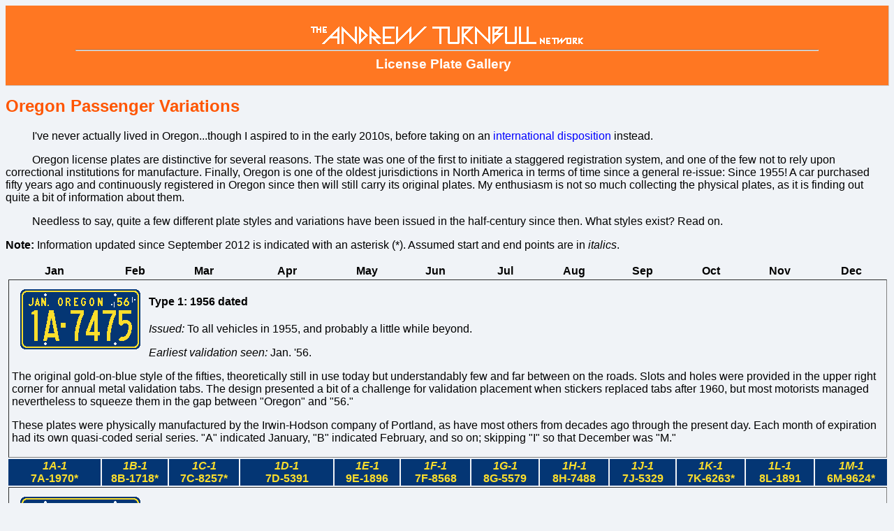

--- FILE ---
content_type: text/html
request_url: http://www.andrewturnbull.net/plates/oregon.html
body_size: 6771
content:
<!DOCTYPE html PUBLIC "-//W3C//DTD XHTML 1.0 Transitional//EN"   "http://www.w3.org/TR/xhtml1/DTD/xhtml1-transitional.dtd">
<html xmlns="http://www.w3.org/1999/xhtml" xml:lang="en" lang="en">
<head>
	<meta http-equiv="Content-Type" content="text/html; charset=iso-8859-1" />

	<meta name="Author" content="Andrew Turnbull" />
	<meta name="MSSmartTagsPreventParsing" content="TRUE" />
	<link rel="icon" href="../at-icon.gif" type="image/gif" />
	<link rel="stylesheet" type="text/css" href="../at.css" />

	<title>Oregon Passenger Variations - The Andrew Turnbull License Plate Gallery</title>
</head>
<body>

<div id="header1">
<a href="../plates/">
<img src="../at.png" alt="" class="at" />
<img src="../graphic4b.png" alt="The Andrew Turnbull Network" width="390" height="25" class="at4" />
</a>
<hr class="at4" />
<h3 class="at4">License Plate Gallery</h3>
</div>

<div style="clear:both" />


<h2>Oregon Passenger Variations</h2>

<p>I've never actually lived in Oregon...though I aspired to in the early 2010s, before taking on an <a href="ontario.html">international disposition</a> instead.</p>

<p>Oregon license plates are distinctive for several reasons.  The state was one of the first to initiate a staggered registration system, and one of the few not to rely upon correctional institutions for manufacture.  Finally, Oregon is one of the oldest jurisdictions in North America in terms of time since a general re-issue:  Since 1955!  A car purchased fifty years ago and continuously registered in Oregon since then will still carry its original plates.  My enthusiasm is not so much collecting the physical plates, as it is finding out quite a bit of information about them.</p>

<p>Needless to say, quite a few different plate styles and variations have been issued in the half-century since then.    What styles exist?  Read on.</p>

<p class="alt"><b>Note:</b>  Information updated since September 2012 is indicated with an asterisk (*).  Assumed start and end points are in <i>italics</i>.</p>

<table border="1" class="border">

<tr>
<th>Jan</th>
<th>Feb</th>
<th>Mar</th>
<th>Apr</th>
<th>May</th>
<th>Jun</th>
<th>Jul</th>
<th>Aug</th>
<th>Sep</th>
<th>Oct</th>
<th>Nov</th>
<th>Dec</th>
</tr>

<tr>
<td colspan="12"><img src="oregon56.gif" alt="Oregon 56 dated license plate" class="left" />
<h4>Type 1:  1956 dated</h4>
<p class="alt"><i>Issued:</i> To all vehicles in 1955, and probably a little while beyond.</p>
<p class="alt"><i>Earliest validation seen:</i> Jan. '56.</p>
<p class="alt">The original gold-on-blue style of the fifties, theoretically still in use today but understandably few and far between on the roads.  Slots and holes were provided in the upper right corner for annual metal validation tabs.  The design presented a bit of a challenge for validation placement when stickers replaced tabs after 1960, but most motorists managed nevertheless to squeeze them in the gap between "Oregon" and "56."</p>
<p class="alt">These plates were physically manufactured by the Irwin-Hodson company of Portland, as have most others from decades ago through the present day.  Each month of expiration had its own quasi-coded serial series.  "A" indicated January, "B" indicated February, and so on; skipping "I" so that December was "M."</p>
</td>
</tr>

<tr style="color:#fcde2c; background:#043674;">
<th><i>1A-1</i><br />7A-1970*</th>
<th><i>1B-1</i><br />8B-1718*</th>
<th><i>1C-1</i><br />7C-8257*</th>
<th><i>1D-1</i><br />7D-5391</th>
<th><i>1E-1</i><br />9E-1896</th>
<th><i>1F-1</i><br />7F-8568</th>
<th><i>1G-1</i><br />8G-5579</th>
<th><i>1H-1</i><br />8H-7488</th>
<th><i>1J-1</i><br />7J-5329</th>
<th><i>1K-1</i><br />7K-6263*</th>
<th><i>1L-1</i><br />8L-1891</th>
<th><i>1M-1</i><br />6M-9624*</th>
</tr>

<tr>
<td colspan="12"><img src="oregon57.gif" alt="Oregon 56 undated license plate" class="left" />
<h4>Type 2:  1956-type undated</h4>
<p class="alt"><i>Issued:</i>  1956 to circa 1959.</p>
<p class="alt"><i>Earliest validation seen:</i> Jan. '57.  (Though with tabs, it's hard to tell...)</p>
<p class="alt">Pretty much the same story as before, minus the date.  Many months began to deplete their original code allocations in this time, so each series gradually shifted to a letter in the second half of the alphabet.</p>
</td>
</tr>

<tr style="color:#fcde2c; background:#043674;">
<th>7A-2840<br /><i>9A-9999</i></th>
<th>8B-2912*<br /><i>9B-9999</i></th>
<th>7C-9876<br /><i>9C-9999</i></th>
<th>7D-6001<br /><i>9D-9999</i></th>
<th>9E-4251<br /><i>9E-9999</i></th>
<th>8F-1531*<br /><i>9F-9999</i></th>
<th>8G-7824<br /><i>9G-9999</i></th>
<th>8H-8385<br /><i>9H-9999</i></th>
<th>7J-7178<br /><i>9J-9999</i></th>
<th>7K-6615<br /><i>9K-9999</i></th>
<th>8L-3572<br /><i>9L-9999</i></th>
<th>7M-1280*<br /><i>9M-9999</i></th>
</tr>
<tr style="color:#fcde2c; background:#043674;">
<th><i>1N-1</i><br />3N-3625</th>
<th><i>1P-1</i><br />3P-3391</th>
<th><i>1Q-1</i><br />2Q-1545</th>
<th><i>1R-1</i><br />2R-1108</th>
<th><i>1S-1</i><br />3S-7972</th>
<th><i>1T-1</i><br />1T-7342*</th>
<th><i>1U-1</i><br />2U-4864*</th>
<th><i>1V-1</i><br />2V-6113</th>
<th><i>1W-1</i><br />1W-1789</th>
<th><i>1X-1</i><br />1X-1921</th>
<th><i>1Y-1</i><br />1Y-4798</th>
<th><i>1Z-1</i><br />1Z-3347</th>
</tr>

<tr>
<td colspan="12"><img src="oregon60.gif" alt="Oregon Pacific Wonderland license plate with tab slots" class="left" />
<h4>Type 3:  "Pacific Wonderland" with tab slots</h4>
<p class="alt"><i>Issued:</i>  Late 1959 to circa 1961.</p>
<p class="alt"><i>Earliest validation seen:</i> Nov. '60.</p>
<p class="alt">The "Pacific Wonderland" issue marked the only time a slogan ever appeared on a standard-issue Oregon plate.  New, shorter dies were used to accomodate the slogan.  The earliest issues of the plate carried tab slots in the upper right corner (and sure enough, some examples of the plates carry 1960 tabs, suggesting that the plates were first issued in 1959).  The state name was offset slightly to the left nevertheless, in anticipation of opening up space for stickers.</p>
</td>
</tr>

<tr style="color:#fcde2c; background:#043674;">
<th>3N-3762*<br />4N-9171</th>
<th>3P-5514<br />4P-9252*</th>
<th>2Q-2723<br />3Q-4106</th>
<th>2R-1508<br />3R-2248</th>
<th>3S-9370<br />4S-7600</th>
<th>1T-7669<br />2T-6956*</th>
<th>2U-5416*<br />3U-3802</th>
<th>2V-6335<br />3V-5515</th>
<th>1W-2337<br />1W-5505</th>
<th>1X-4216*<br />1X-9845*</th>
<th>1Y-5484<br />2Y-6022</th>
<th>1Z-3972<br />2Z-6582*</th>
</tr>

<tr>
<td colspan="12"><img src="oregon61.gif" alt="Oregon Pacific Wonderland license plate with no slots" class="left" />
<h4>Type 4:  "Pacific Wonderland" with no slots</h4>
<p class="alt"><i>Issued:</i>  1961 to 1963.</p>
<p class="alt"><i>Earliest validation seen:</i> Feb. '62.</p>
<p class="alt">Oregon switched to plate stickers for the 1961 expiration year, and the newly-redundant tab slots were removed from their license plates soon afterward.  This version of the "Pacific Wonderland" base is much more common.</p>
</td>
</tr>

<tr style="color:#fcde2c; background:#043674;">
<th>5N-1532<br />9N-6520</th>
<th>5P-164<br />8P-6800</th>
<th>3Q-6325*<br />7Q-7600</th>
<th>3R-2961*<br />5R-9200</th>
<th>4S-9028<br />7S-4400</th>
<th>2T-7998<br />5T-6400</th>
<th>3U-5036<br />5U-9400</th>
<th>3V-6420<br />6V-1600</th>
<th>1W-7478<br />3W-9800</th>
<th>2X-1959<br />5X-1650</th>
<th>2Y-7178<br />5Y-8500</th>
<th>2Z-8268*<br />6Z-6400</th>
</tr>

<tr>
<td colspan="12"><img src="oregon64.gif" alt="Oregon gold/blue license plate with narrow spacing" class="left" />
<h4>Type 5:  Gold/blue with sticker box; narrow serial spacing</h4>
<p class="alt"><i>Issued:</i>  January 1964.</p>
<p class="alt"><i>Earliest validation seen:</i> Jan. '65.</p>
<p class="alt">According to legend, the "Pacific Wonderland" base wasn't too popular east of the Cascades.  Whether or not that's true, that design fell by the wayside in favor of a functional new issue carrying several developments:  A sticker box (designed to accomodate the horizontally-opposed stickers issued from the 1965 expiration year on), larger serial dies (identical to those used from 1955-59), and a new, three letter/three number serial format (which would offer far more capacity than the one letter/five number formats used before).  The first letter of the serial continued to be keyed to the month of expiry, and the original code letters from "A" to "M" were reinstated.</p>
<p class="alt">The earliest January plates manufactured (making up the entire "AAx" series, more or less) featured narrow spacing between the letters and numbers.</p>
</td>
</tr>


<tr style="color:#fcde2c; background:#043674;">
<th><i>AAA 001</i><br />AAX 237</th>
</tr>

<tr>
<td colspan="12"><img src="oregon65.gif" alt="Oregon gold/blue license plate with wide spacing" class="left" />
<h4>Type 6:  Gold/blue with sticker box; wide serial spacing</h4>
<p class="alt"><i>Issued:</i>  1964 to 1973.</p>
<p class="alt"><i>Earliest validation seen:</i> Oct. '64.</p>
<p class="alt">The vast majority of these plates, issued for nearly a decade, feature a wider space between the letters and numbers.</p>
<p class="alt">As an additional, rare sub-variation early in the series, the first hundred plates for each month in 1964 (i.e., xAA 0xx) were treated with glass-bead reflectorization.</p>
<p class="alt">Some early examples of these plates appear with 1964 stickers; though it's unclear whether this indicates motorists received the plates in late 1963 or whether these specimens were simply issued in 1964 as replacements for pre-existing registrations.</p>
</td>
</tr>

<tr style="color:#fcde2c; background:#043674;">
<th>ABF 755*<br />AHB 793*</th>
<th><i>BAA 001</i><br />BJD 806</th>
<th><i>CAA 001</i><br />CJP 959</th>
<th><i>DAA 001</i><br />DHC 661</th>
<th><i>EAA 001</i><br />EHF 920</th>
<th><i>FAA 001</i><br />FHW 006*</th>
<th><i>GAA 001</i><br />GGV 510</th>
<th><i>HAA 001</i><br />HGT nnn</th>
<th><i>JAA 001</i><br />JKJ nnn</th>
<th><i>KAA 001</i><br />KJX 061*</th>
<th><i>LAA 001</i><br />LLJ 963</th>
<th><i>MAA 001</i><br />MHL 909*</th>
</tr>

<tr>
<td colspan="12"><img src="oregon73.gif" alt="Oregon blue/gold license plate with oval O and G" class="left" />
<img src="oregon76.gif" alt="Oregon blue/gold license plate with straight O and G" class="left" />
<h4>Types 7 &amp; 8:  Blue/gold with sticker box; Irwin-Hodson dies</h4>
<p class="alt"><i>Issued:</i>  1973 to circa 1982.</p>
<p class="alt"><i>Earliest validation seen:</i> Oct. '74.</p>
<p class="alt">In 1973, the color scheme was reversed and reflective sheeting was adopted.  Roughly around the same time, Oregon switched from one-year to two-year validations.  1975 stickers are scarce, since most registrants skipped from 1974 to 1976 as a consequence.</p>
<p class="alt">Several different die variations exist with these plates; including two distinct styles of lettering for the state name, depicted above.  The two state name dies appeared concurrently, and seem to have shifted back and forth several times over.</p>
</td>
</tr>

<tr style="color:#043674; background:#fcde2c;">
<th>AHC nnn<br />AQZ nnn</th>
<th>BJE 457<br />BRK nnn</th>
<th>CJQ 409*<br />CUS nnn</th>
<th>DHD 972<br />DPR 835</th>
<th>EHG 317<br />EPX nnn</th>
<th>FHY 318*<br />FSW nnn</th>
<th>GGW 307<br />GPD 506*</th>
<th>HGU 143*<br />HPJ nnn</th>
<th>JKK nnn<br />JRP 208</th>
<th>KJY 346<br />KSV 956</th>
<th>LLK 458<br />LTE 194</th>
<th>MHM 207*<br />MQS nnn</th>
</tr>

<tr style="font-size:small">
<td colspan="12">Note:  No serials in the FKA-FKZ or FQA-FQZ range have been seen.</td>
</tr>

<tr>
<td colspan="12"><img src="oregon82.gif" alt="Oregon month-coded license plate with Polyvend dies" class="left" />
<h4>Type 9:  Blue/gold with sticker box; Polyvend dies</h4>
<p class="alt"><i>Issued:</i>  1981 to 1982/83.</p>
<p class="alt"><i>Earliest validation seen:</i> Jan. '83.</p>
<p class="alt">A good deal of Oregon plates in the 1980s were made not by Irwin-Hodson, but rather by the Polyvend Corporation of Arkansas.  These plates use different, straighter-lined serial dies (also used on some Hawaii and Massachusetts plates) and tend to be sloppier and less durable in quality.</p>
<p class="alt">Oregon appears to have shifted its contract back and forth between suppliers on a yearly or semiyearly basis, as three separate runs of Polyvend plates exist.</p>
</td>
</tr>

<tr style="color:#043674; background:#fcde2c;">
<th>ARB 764<br />ATF 676*</th>
<th>BRL 889<br />BSM nnn</th>
<th>CUT 398<br />CVU nnn</th>
<th>DPS nnn<br />DQM 574</th>
<th>EPY nnn<br />EQN nnn</th>
<th>FSX nnn<br />FTR 033*</th>
<th>GPE nnn<br />GQA 161</th>
<th>HPK nnn<br />HQE 279</th>
<th>JRQ 458*<br />JSJ 462</th>
<th>KSW nnn<br />KTR 728</th>
<th>LTF nnn<br />LTW 336</th>
<th>MQT 278<br />MRL nnn</th>
</tr>

<tr>
<td colspan="12"><img src="oregon82a.gif" alt="Oregon blue/gold license plate with oval O and G" class="left" />
<h4>Types 7a &amp; 8a:  Blue/gold with sticker box; Irwin-Hodson dies</h4>
<p class="alt"><i>Issued:</i>  1982 to 1983/84.</p>
<p class="alt"><i>Earliest validation seen:</i> Jan. '84.</p>
</td>
</tr>

<tr style="color:#043674; background:#fcde2c;">
<th>ATG 070*<br />AUG 557</th>
<th>BSN 059<br />BTC 946</th>
<th>CVV nnn<br />CWS 242*</th>
<th>DQN 184<br />DRF 798*</th>
<th>EQP 788<br />ERJ nnn</th>
<th>FTS 472<br />FUT nnn</th>
<th>GQB nnn<br />GQX nnn</th>
<th>HQE 735<br />HQZ nnn</th>
<th>JSJ 508<br />JTC 418</th>
<th>KTR 801<br />KUK nnn</th>
<th>LTX 653*<br />LUT 166</th>
<th>MRM nnn<br />MSG 540*</th>
</tr>

<tr>
<td colspan="12"><img src="oregon83.gif" alt="Oregon month-coded license plate with Polyvend dies" class="left" />
<h4>Type 9a:  Blue/gold with sticker box; Polyvend dies</h4>
<p class="alt"><i>Issued:</i>  1983 to 1984/85.</p>
<p class="alt"><i>Earliest validation seen:</i> Mar. '85.</p>
</td>
</tr>

<tr style="color:#043674; background:#fcde2c;">
<th>AUG 862<br />AUW 697*</th>
<th>BTE 319*<br />BUZ nnn</th>
<th>CWT nnn<br />CYP nnn</th>
<th>DRG 283<br />DSX 526</th>
<th>ERK 113<br />ESY nnn</th>
<th>FUU nnn<br />FWG 677</th>
<th>GQY nnn<br />GSE nnn</th>
<th>HRA 818<br />HSH nnn</th>
<th>JTC 557<br />JUR 712</th>
<th>KUK nnn<br />KVY 470*</th>
<th>LUU 562*<br />LVN 619</th>
<th>MSH 270*<br />MSY nnn</th>
</tr>

<tr>
<td colspan="12"><img src="oregon84.gif" alt="Oregon blue/gold license plate with oval O and G" class="left" />
<h4>Types 7b &amp; 8b:  Blue/gold with sticker box; Irwin-Hodson dies</h4>
<p class="alt"><i>Issued:</i>  1984 to 1985/86.</p>
<p class="alt"><i>Earliest validation seen:</i> Jun. '86.</p>
</td>
</tr>

<tr style="color:#043674; background:#fcde2c;">
<th>AUX nnn<br />AVG 943</th>
<th>BVA nnn<br />BVV 699</th>
<th>CYQ 142<br />CZL 997</th>
<th>DSY nnn<br />DTW 983</th>
<th>ESZ 546<br />EUB 959</th>
<th>FWH nnn<br />FXP 994</th>
<th>GSF 992*<br />GTM 754</th>
<th>HSJ nnn<br />HTK 993</th>
<th>JUS nnn<br />JVN 956</th>
<th>KVZ 116*<br />KWK 952</th>
<th>LVP 494<br />LWL 954</th>
<th>MSZ nnn<br />MTS 941</th>
</tr>

<tr>
<td colspan="12"><img src="oregon86.gif" alt="Oregon non-coded license plate with Polyvend dies" class="left" />
<h4>Type 10:  Blue/gold with no coding or sticker box; Polyvend dies</h4>
<p class="alt"><i>Issued:</i>  Late 1985 to 1986.</p>
<p class="alt"><i>Earliest validation seen:</i> Oct. '87.</p>
<p class="alt">In the mid '80s, ABC 123-format serial combinations in the "A" through "M" series were inching dangerously close to running out.  Rather than switching the individual month codes over to the second half of the alphabet again, the state instead chose to switch to a non-coded single series of numbers used in conjunction with a month sticker.  Early examples of these plates were made again by Polyvend, using their less-rounded, lesser-quality dies.</p>
</td>
</tr>

<tr style="color:#043674; background:#fcde2c;">
<th><i>NAA 001</i><br />NKV nnn</th>
</tr>

<tr>
<td colspan="12"><img src="oregon87.gif" alt="Oregon non-coded license plate with Irwin-Hodson dies" class="left" />
<h4>Type 11:  Blue/gold with no coding or sticker box; Irwin-Hodson dies</h4>
<p class="alt"><i>Issued:</i>  Late 1986 to 1988.</p>
<p class="alt"><i>Earliest validation seen:</i> Dec. '88 (with exceptions).</p>
<p class="alt">By the time later examples of these plates were made, the state was back to Irwin-Hodson again; making the plates with "traditional" Oregon dies and crisper stamping once more.</p>
</td>
</tr>

<tr style="color:#043674; background:#fcde2c;">
<th>NKW nnn<br />PDB 999</th>
</tr>

<tr>
<td colspan="12"><img src="oregon88.gif" alt="Oregon dead tree license plate" class="left" />
<h4>Type 12:  "Dead tree" graphic</h4>
<p class="alt"><i>Issued:</i>  1988 to 1989.</p>
<p class="alt"><i>Earliest validation seen:</i> May '90 (with exceptions).</p>
<p class="alt">Oregon's first graphic issue came about in 1988, featuring an image of a tall, spindly fir backed by mountains and an orange sky.  It wasn't a very popular design, if the nickname commonly attributed to it is any indication.  (Reportedly, what debuted was actually an improvement over a prototype that featured a <i>brown</i> tree.)</p>
</td>
</tr>

<tr style="color:#043674; background-color:#f4deb4">
<th>PDN 001<br />QNL 999</th>
</tr>

<tr>
<td colspan="12"><img src="oregon90.gif" alt="Oregon live tree license plate" class="left" />
<h4>Type 13:  "Live tree" graphic</h4>
<p class="alt"><i>Issued:</i>  Late 1989 to date.</p>
<p class="alt"><i>Earliest validation seen:</i> Nov. '91.</p>
<p class="alt">A year or so later to address criticisms of the design, the colors of the plate were changed and darkened up.  I personally like both versions of the base, although the dark tree on this one adversely affects serial legibility at a distance.  Nevertheless, the design has remained unchanged ever since...outlasting both the blue-on-gold and gold-on-blue designs for the title of Oregon's longest-lived color scheme.</p>
<p class="alt">This period has not been free of variation, however:  In 2004, numbers in the ABC 123 series were finally exhausted after four decades, and the numbering system thus flipped over to a 123 ABC format starting at BAA.  In addition, from 2003 to 2005 (coinciding with "ZPN" to "BMZ" in the suffix format) a run of these plates was produced by Waldale Manufacturing of Nova Scotia.  Waldale imitated Irwin-Hodson's dies and level of quality almost perfectly, so the plates are very hard to pick out.</p>
</td>
</tr>

<tr>
<th>Irwin-Hodson</th>
<th colspan="2">Waldale</th>
<th>Irwin-Hodson</th>
</tr>

<tr style="color:#043674; background-color:#b4daf4">
<th>QNM 001<br />ZPM 659*</th>
<th>ZPN nnn<br /><i>ZZZ 999</i></th>
<th><i>001 BAA</i><br /><i>999 BMZ</i></th>
<th><i>001 BNA</i><br />and up</th>
</tr>

</table>

<div class="ltable">
<p class="alt"><br />
<img src="buick.jpg" alt="[Oregon license plate on car]" /><br /></p>
</div>

<div id="footer1">
<a href="../"><img src="../home.gif" alt="[Home]" class="nb" />
		The&nbsp;Network</a>
<a href="../plates/"><img src="../back.gif" alt="[Back]" class="nb" />
		License Plates</a>
<a href="oregon-np.html"><img src="../forward.gif" alt="[Forward]" class="nb" />
		Non-Passenger Variations</a>
</div>

<div id="footer2">
<br />
<br />
<br />
<br />

<hr />
<a href="http://validator.w3.org/check/referer">
<img src="../valid-xhtml10.png" alt="Valid XHTML 1.0!" height="31" width="88" title="Valid XHTML 1.0!" class="nb" /></a>
&copy;2007-20 <a href="../faq.html#contact">Andrew Turnbull</a>.<br />

Last update 20 April 2020.
</div>

</body>
</html>


--- FILE ---
content_type: text/css
request_url: http://www.andrewturnbull.net/at.css
body_size: 2935
content:
@charset "iso-8859-1";
body {background: #F0F3F7; color: #000000; font-family: Helvetica,Swiss,Switzerland,Sans-Serif; background-image: url(background5.png); background-repeat: repeat-x; background-position: bottom}

/* Gradients have been removed */
/* background-image: url(background5.png); background-repeat: repeat-x; background-position: bottom */
/* #F0F3F7 */

#header1 {background: #ff7722; color: #ffffff; float:left; margin-top:0px; margin-right:5px; width:100%; border-right:1px solid #cccccc; border-bottom:1px solid #cccccc; margin-bottom:15px; text-align:center}

/* Front page only */
#header1big {background: #ff7722; color: #ffffff; float:left; margin-top:0px; margin-right:5px; width:100%; border-right:1px solid #cccccc; border-bottom:1px solid #cccccc; margin-bottom:15px; text-align:center}

img.at {border:0px; position:absolute; margin-left:0px; margin-top:0px}
img.at2 {border:0px; position:relative; margin-top:36px; margin-bottom:16px}
/* Old MN only? */
img.at3 {border:0px; position:relative; margin-top:60px; margin-left:0px; margin-bottom:5px; margin-right:3px}
/* For pages with caption in logo */
img.at4 {border:0px; position:relative; margin-top:30px;}
hr.at4 {margin-left:100px; margin-right:100px}
h3.at4 {margin-top:5px; margin-right:10px; color:#ffffff}
/* For pages without caption */
img.at5 {border:0px; position:relative; margin-top:30px;}

/* Old pages */
#header2 {float:left; margin-top:0px; margin-right:5px;}

#headertitle {margin-bottom:10px; text-align:right; font-size:medium;}

#footer1 {float:left;
	background: #eeeeff; color: #000000; font-size: small; padding-left: 5px; padding-right:5px;
	border-right:1px solid #cccccc; border-bottom:1px solid #cccccc;
	margin-top:10px; padding-bottom:2px; position:relative; z-index:1; margin-left:15px}

#footer1 a {padding: 10px}

#footer2 {color: #666666; font-family: "Courier New",Courier,Monospace; font-size: small; text-align: center;
	background-repeat: repeat-x; background-position: bottom; height: 164px;}
div.footer {color: #666666; font-family: "Courier New",Courier,Monospace; font-size: small; text-align: center}

/* Left panel on index */

#leftcontent {float:left; position:absolute; width:20%; background: #eeddcc; color: #000000; font-size: small; padding-left: 5px;
	border-right:1px solid #cccccc; border-bottom:1px solid #cccccc;
	margin-right:10px; padding-bottom:50px;}
#main {margin-left: 22%;}

/* New narrower column-less view */
#main1 {margin-left: 10%; margin-right: 10%}
#main2 {margin-left: 10%; margin-right: 10%; border:1px solid #999999; padding-left:15px; padding-right:15px}
/* Whoops!  For two or more. */
div.main2 {margin-left: 10%; margin-right: 10%; border:1px solid #999999; padding-left:15px; padding-right:15px}
div.maindark {margin-left: 10%; margin-right: 10%; border:1px solid #999999; padding-left:15px; padding-right:15px; background:#000000; color:#ffffff}
div.maindark-sm {margin-left: 10%; margin-right: 10%; border:1px solid #999999; padding-left:15px; padding-right:15px; background:#000000; color:#ffffff; font-size:small}
/* Digging Images */
div.dimg {text-align:center;}

/* float:right; width:170px; font-size: small; padding-left: 15px; border-left:1px solid #cccccc */

div.titlebox {width:80%; background: #eeeeff; color: #000000; font-size: small; padding-left: 5px;
	border-right:1px solid #cccccc; border-bottom:1px solid #cccccc;
	margin:auto; padding-top:1px; text-align: center}

div.cs {background-color:#000000}
div.header2 {text-align: center}

div.journalquote {background-color: #eeddcc; padding:5px;
	border-right:1px solid #cccccc; border-bottom:1px solid #cccccc;}
div.box {border:1px solid #000000;}

/* For smaller quoted text on the Journal */

div.journalquote2 {background-color: #eeeeff; padding:10px; font-style: italic; font-size: small;
	border-right:1px solid #cccccc; border-bottom:1px solid #cccccc;}

span.them {color: #999966; font-style: italic;}

a:link {color: #0000ff; text-decoration: none;}
a:visited {color: #990099; text-decoration: none;}
a:hover {text-decoration: underline;}
a:active {color: #aa0000; text-decoration: underline;}

h1 {color: #ff5500; font-family: Helvetica,Swiss,Switzerland,Sans-Serif;}
h2 {color: #ff5500; font-family: Helvetica,Swiss,Switzerland,Sans-Serif;}
h3 {color: #ff5500; font-family: Helvetica,Swiss,Switzerland,Sans-Serif;}

img.centernb {vertical-align:middle; border:0px;}
img.nb {border:0px;}
/* left-right and leftnb-rightnb were different, but I goofed up since some browsers omit the link border no matter what */
img.left {float: left; margin:2px; padding:10px; border:0px;}
img.leftnb {float: left; margin:2px; padding:10px; border:0px;}
img.leftn2 {float: left; margin:2px; padding-right:10px; padding-bottom:20px; border:0px;}
img.right {float: right; margin:2px; padding:10px; border:0px;}
img.rightnb {float: right; margin:2px; padding:10px; border:0px;}
img.rightn2 {float: right; margin:2px; padding-left:10px; padding-bottom:20px; border:0px;}

p {text-indent: 1cm}
p.alt {text-indent: 0}
p.altc {text-indent: 0; clear:both}
p.altm {text-indent: 0; font-family:monospace}
p.cmt {text-indent: 0; font-size: small}
strong.title {font-size: large; font-family: Serif; font-weight: bold; color: #ff5500}
hr {clear:both}

div.ltable {text-align:center;}
img.center {vertical-align:middle;}
table {font-size: 100%; margin-left:2px; empty-cells:hide;}
table.center {font-size: 100%; margin-left:2px; empty-cells:hide; margin: 0 auto;}
table.l {font-size: 100%; margin:0px; empty-cells:hide;}
table.f {font-size: 100%; margin-left:1cm; empty-cells:hide;}
table.g {font-size: 100%; empty-cells:hide;}
td.showcase {font-size: 75%; width:33%; vertical-align: top; empty-cells:hide;}
ul.b {list-style-type: circle;}

/* New XHTML Table Attributes */

table.border {border-spacing: 2px; border-style:hidden; empty-cells:hide;}
th {border-style: none; padding-left:4px; padding-right:4px}
th.m {font-family: monospace}
td {padding-left: 4px; text-align:left}
td.t {border-style: none; padding: 0px; text-align: center;}
td.c {text-align: center; vertical-align:top; empty-cells:hide; width: 150px;}
td.u {font-family: "Verdana","Bitstream Vera Sans","Trebuchet MS",Helvetica,Arial,Sans-Serif; font-size: small}
td.m {font-family: monospace}
th.l {text-align: left}
th.r {padding-right: 4px; padding-left: 4px; text-align:right}
td.emph {text-align:left; font-weight: bold}

/* MN Special Attributes */
th.os {background: #eeeeff; color: #000000; font-size:small; font-style: italic}
th.mozicon {font-size: small}
td.os2 {font-size: x-small; line-height: 0.3cm}
td.mozcaption {font-size: small; text-align:right}
td.mozmore {font-weight: bold}
td.testing {text-align:left; background: #B0E0E6; color: #000000}
td.milestone {text-align:left; background: #E0FFFF; color: #000000; font-weight: bold}
td.milestone2 {text-align:left; background: #d0f0f0; color: #000000}
td.firefox {text-align:left; background: #FFEECD; color: #000000; font-weight: bold}
td.firefox-testing {text-align:left; background: #FFD09B; color: #000000}
td.thunderbird {text-align:left; background: #DEF4FF; color: #000000; font-weight: bold}
td.thunderbird-testing {text-align:left; background: #A2D6F5; color: #000000}
a.td:link {color: #0000ff; text-decoration: none}
a.td:visited {color: #990099; text-decoration: none}
a.td:hover {text-decoration: underline}
a.td:active {color: #aa0000; text-decoration: underline}
ul.s {font-style: italic}


/* For potential specialty pages, LPG etc */

div.lplate {float:left; width:220px; font-size: small; padding-left: 5px;}
div.rplate {margin-left: 235px}
h4.plate {clear:left; padding-top:15px}
div.lcc {margin-right: 235px; padding-right: 20px}
div.rcc {float:right; width:170px; font-size: small; padding-left: 15px; border-left:1px solid #cccccc}
h3.cc {clear:right; padding-top:15px}
p.cca {text-indent: 0; font-weight: bold}
div.wrapper {float: left; width: 15em;}

div.on {float: left; width: 220px; height: 120px; padding: 5px; text-align: center}
div.on0 {float: left; width: 130px; height: 100px; padding: 5px; text-align: center}
div.on p {text-indent: 0; font-size: small; position:relative; bottom: 17px}
div.on0 p {text-indent: 0; font-size: small; position:relative; bottom: 17px}
div.wi {float: left; width: 220px; height: 120px; padding: 5px; text-align: center}
div.wi2 {float: left; width: 240px; height: 120px; padding: 5px; text-align: center}
div.wi3 {float: left; width: 260px; height: 120px; padding: 5px; text-align: center}
div.wi4 {float: left; width: 290px; height: 120px; padding: 5px; text-align: center}
div.wi0 {float: left; width: 160px; height: 100px; padding: 5px; text-align: center}
div.s {float: left; width: 140px; height: 90px; padding: 5px; text-align: center}
div.si {float: left; width: 140px; height: 145px; padding: 5px; text-align: center}
div.wi p {text-indent: 0; font-size: small; position:relative; bottom: 17px}
div.wi2 p {text-indent: 0; font-size: small; position:relative; bottom: 17px}
div.wi3 p {text-indent: 0; font-size: small; position:relative; bottom: 17px}
div.wi4 p {text-indent: 0; font-size: small; position:relative; bottom: 17px}
div.wi0 p {text-indent: 0; font-size: small; position:relative; bottom: 17px}
td.ext {font-style: italic; text-align: center; width:230px}
span.sm {font-size: small; font-style:italic}
/* t = LPG Trade list */
div.t {float: left; width: 220px; height: 165px; padding: 5px; text-align: center}
div.t2 {float: left; width: 440px; height: 165px; padding: 5px; text-align: center}
div.ttt {float: left; width: 220px; height: 165px; padding: 5px; text-align: center; opacity:0.5}
div.ttt2 {float: left; width: 440px; height: 165px; padding: 5px; text-align: center; opacity:0.5}
div.t p {text-indent: 0; position:relative; bottom: 17px}
div.t2 p {text-indent: 0; position:relative; bottom: 17px}
div.ttt p {text-indent: 0; position:relative; bottom: 17px}
div.ttt2 p {text-indent: 0; position:relative; bottom: 17px}
div.s p {text-indent: 0; font-size: small; position:relative; bottom: 17px}
div.si p {text-indent: 0; font-size: small; position:relative; bottom: 17px}
div.range-a {float:left; margin:5px 10px 6px 7px}
span.at {color: #ff5500; font-weight: bold}
span.e {color: #bbbbbb;}
h4.on {clear:left; padding-top:15px}
h3.wi {clear:left; padding-top:15px}
p.on {clear:left; padding-top:5px; text-indent: 0}
p.wi {clear:left; padding-top:5px}
td.wi05 {color:#cccccc; background:#000000; vertical-align:top}
td.wi11 {color:#cccccc; background:#003300; vertical-align:top}
td.wi12 {color:#cccccc; background:#ff0000; vertical-align:top}
td.wi13 {color:#cccccc; background:#000066; vertical-align:top}
td.wi19 {color:#ffdd00; background:#113300; vertical-align:top}
td.wi22 {color:#ffffff; background:#113300; vertical-align:top}
td.wi28 {color:#000000; background:#ff9900; vertical-align:top}
td.wi29 {color:#ffffff; background:#009933; vertical-align:top}
td.wi30 {color:#000000; background:#dddddd; vertical-align:top}
td.wi31 {color:#ffdd00; background:#000099; vertical-align:top}
td.wi31a {color:#ff0000; background:#ffff99; vertical-align:top}
td.wi32 {color:#33aacc; background:#ffdd00; vertical-align:top}
td.wi32a {color:#ffdd00; background:#cc0000; vertical-align:top}
td.wi34 {color:#000000; background:#ffffff; vertical-align:top}
td.wi34a {color:#000000; background:#33aa00; vertical-align:top}
td.wi35 {color:#ffffff; background:#663300; vertical-align:top}
td.wi36 {color:#663300; background:#ffff99; vertical-align:top}
td.wi37 {color:#ffffff; background:#000099; vertical-align:top}
td.wi38 {color:#000000; background:#cccccc; vertical-align:top}
td.wi38x {color:#000000; background:#cccccc; vertical-align:top; font-style:italic}
td.wi40 {color:#000099; background:#ffdd00; vertical-align:top}
td.wi42 {color:#ffdd00; background:#000000; vertical-align:top}
td.wi46 {color:#ffffff; background:#000000; vertical-align:top}
td.wi46a {font-size: small; color:#ffffff; background:#000000; vertical-align:top}
td.wi51 {color:#ffffff; background:#cc0000; vertical-align:top}
td.wi51f {color:#ffffff; background:#99aacc; vertical-align:top}
td.wi53 {color:#000000; background:#ffdd00; vertical-align:top}
td.wi55 {color:#006600; background:#ffffff; vertical-align:top}
td.wi55f {color:#ffff00; background:#0066ff; vertical-align:top}
td.wi61 {color:#000000; background:#ffff99; vertical-align:top}
td.wi61a {color:#ffffff; background:#006600; vertical-align:top}
td.wi65 {color:#ffffff; background:#660000; vertical-align:top}
td.wi68 {color:#000000; background:#ffff00; vertical-align:top}
td.wi70 {color:#000000; background:#00cc99; vertical-align:top}
td.wi73 {color:#ff0000; background:#ffffff; vertical-align:top}
td.wi81 {color:#000099; background:#ffffff; vertical-align:top}
td.wi83 {color:#ffffff; background:#0099ff; vertical-align:top}
td.wi88 {color:#000099; background:#eecc99; vertical-align:top}
td.wi94 {color:#000000; background:#99ffff; vertical-align:top}
th.wi {font-weight:normal; font-style:italic}

/* Sign pages */

span.g {color:#999999; font-size:small}
div.s0 {float:left; padding:10px}
div.s1 {display:table; position:static; float:left; background-color:#ffffff; width:152px; height:180px; padding: 1px; text-align: center; border-right:1px solid #cccccc; border-bottom:1px solid #cccccc}
div.s1n {display:table; position:static; float:left; background-color:#ffffff; width:100px; height:180px; padding: 1px; text-align: center; border-right:1px solid #cccccc; border-bottom:1px solid #cccccc}
div.s1p {display:table; position:static; float:left; background-color:#ffffff; width:250px; height:180px; padding: 1px; padding-right:5px; font-size: small; border-right:1px solid #cccccc; border-bottom:1px solid #cccccc}
div.s2 {display:table-cell; vertical-align:middle; position:static}

/* Black banner */

div.bb {margin:0 auto; position:static; width:90%; text-align: center; background-color:#000000; color:#ffffff}
div.bb2 {margin:0 auto; position:static; width:90%; text-align: right; font-weight: bold;}

/* Doom pages */
.secret {color:#0000ff;}
.warning {color:#ff0000;}
.gallery {float: left; text-align:left; margin-bottom:10px; font-size:small; margin-right:30px; margin-bottom:10px; }
.gallery p {width:267px}
.wolfmap {float:left; margin:32px}
.infobox {border:5px solid #999999; width:250px; float:left; margin:32px; padding-right:16px}
.para {clear:left}